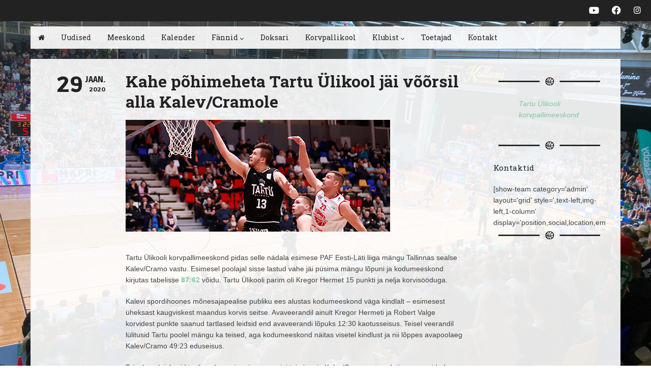

--- FILE ---
content_type: text/html; charset=UTF-8
request_url: https://basket.ut.ee/kahe-pohimeheta-tartu-ulikool-jai-voorsil-alla-kalev-cramole/
body_size: 53667
content:
<!DOCTYPE html>   

<html lang="et">

<head>
	<meta charset="UTF-8">
	<meta name="viewport" content="width=device-width, initial-scale=1">
	<script>!function(e,c){e[c]=e[c]+(e[c]&&" ")+"quform-js"}(document.documentElement,"className");</script><title>Kahe põhimeheta Tartu Ülikool jäi võõrsil alla Kalev/Cramole &#8211; Tartu Ülikool Maks &amp; Moorits</title>
<meta name='robots' content='max-image-preview:large' />
	<style>img:is([sizes="auto" i], [sizes^="auto," i]) { contain-intrinsic-size: 3000px 1500px }</style>
	<link rel='dns-prefetch' href='//fonts.googleapis.com' />
<link rel="alternate" type="application/rss+xml" title="Tartu Ülikool Maks &amp; Moorits &raquo; RSS" href="https://basket.ut.ee/feed/" />
<link rel="alternate" type="application/rss+xml" title="Tartu Ülikool Maks &amp; Moorits &raquo; Kommentaaride RSS" href="https://basket.ut.ee/comments/feed/" />
		<!-- This site uses the Google Analytics by MonsterInsights plugin v9.2.4 - Using Analytics tracking - https://www.monsterinsights.com/ -->
							<script src="//www.googletagmanager.com/gtag/js?id=G-3P9QLQH06L"  data-cfasync="false" data-wpfc-render="false" type="text/javascript" async></script>
			<script data-cfasync="false" data-wpfc-render="false" type="text/javascript">
				var mi_version = '9.2.4';
				var mi_track_user = true;
				var mi_no_track_reason = '';
								var MonsterInsightsDefaultLocations = {"page_location":"https:\/\/basket.ut.ee\/kahe-pohimeheta-tartu-ulikool-jai-voorsil-alla-kalev-cramole\/"};
				if ( typeof MonsterInsightsPrivacyGuardFilter === 'function' ) {
					var MonsterInsightsLocations = (typeof MonsterInsightsExcludeQuery === 'object') ? MonsterInsightsPrivacyGuardFilter( MonsterInsightsExcludeQuery ) : MonsterInsightsPrivacyGuardFilter( MonsterInsightsDefaultLocations );
				} else {
					var MonsterInsightsLocations = (typeof MonsterInsightsExcludeQuery === 'object') ? MonsterInsightsExcludeQuery : MonsterInsightsDefaultLocations;
				}

								var disableStrs = [
										'ga-disable-G-3P9QLQH06L',
									];

				/* Function to detect opted out users */
				function __gtagTrackerIsOptedOut() {
					for (var index = 0; index < disableStrs.length; index++) {
						if (document.cookie.indexOf(disableStrs[index] + '=true') > -1) {
							return true;
						}
					}

					return false;
				}

				/* Disable tracking if the opt-out cookie exists. */
				if (__gtagTrackerIsOptedOut()) {
					for (var index = 0; index < disableStrs.length; index++) {
						window[disableStrs[index]] = true;
					}
				}

				/* Opt-out function */
				function __gtagTrackerOptout() {
					for (var index = 0; index < disableStrs.length; index++) {
						document.cookie = disableStrs[index] + '=true; expires=Thu, 31 Dec 2099 23:59:59 UTC; path=/';
						window[disableStrs[index]] = true;
					}
				}

				if ('undefined' === typeof gaOptout) {
					function gaOptout() {
						__gtagTrackerOptout();
					}
				}
								window.dataLayer = window.dataLayer || [];

				window.MonsterInsightsDualTracker = {
					helpers: {},
					trackers: {},
				};
				if (mi_track_user) {
					function __gtagDataLayer() {
						dataLayer.push(arguments);
					}

					function __gtagTracker(type, name, parameters) {
						if (!parameters) {
							parameters = {};
						}

						if (parameters.send_to) {
							__gtagDataLayer.apply(null, arguments);
							return;
						}

						if (type === 'event') {
														parameters.send_to = monsterinsights_frontend.v4_id;
							var hookName = name;
							if (typeof parameters['event_category'] !== 'undefined') {
								hookName = parameters['event_category'] + ':' + name;
							}

							if (typeof MonsterInsightsDualTracker.trackers[hookName] !== 'undefined') {
								MonsterInsightsDualTracker.trackers[hookName](parameters);
							} else {
								__gtagDataLayer('event', name, parameters);
							}
							
						} else {
							__gtagDataLayer.apply(null, arguments);
						}
					}

					__gtagTracker('js', new Date());
					__gtagTracker('set', {
						'developer_id.dZGIzZG': true,
											});
					if ( MonsterInsightsLocations.page_location ) {
						__gtagTracker('set', MonsterInsightsLocations);
					}
										__gtagTracker('config', 'G-3P9QLQH06L', {"forceSSL":"true"} );
															window.gtag = __gtagTracker;										(function () {
						/* https://developers.google.com/analytics/devguides/collection/analyticsjs/ */
						/* ga and __gaTracker compatibility shim. */
						var noopfn = function () {
							return null;
						};
						var newtracker = function () {
							return new Tracker();
						};
						var Tracker = function () {
							return null;
						};
						var p = Tracker.prototype;
						p.get = noopfn;
						p.set = noopfn;
						p.send = function () {
							var args = Array.prototype.slice.call(arguments);
							args.unshift('send');
							__gaTracker.apply(null, args);
						};
						var __gaTracker = function () {
							var len = arguments.length;
							if (len === 0) {
								return;
							}
							var f = arguments[len - 1];
							if (typeof f !== 'object' || f === null || typeof f.hitCallback !== 'function') {
								if ('send' === arguments[0]) {
									var hitConverted, hitObject = false, action;
									if ('event' === arguments[1]) {
										if ('undefined' !== typeof arguments[3]) {
											hitObject = {
												'eventAction': arguments[3],
												'eventCategory': arguments[2],
												'eventLabel': arguments[4],
												'value': arguments[5] ? arguments[5] : 1,
											}
										}
									}
									if ('pageview' === arguments[1]) {
										if ('undefined' !== typeof arguments[2]) {
											hitObject = {
												'eventAction': 'page_view',
												'page_path': arguments[2],
											}
										}
									}
									if (typeof arguments[2] === 'object') {
										hitObject = arguments[2];
									}
									if (typeof arguments[5] === 'object') {
										Object.assign(hitObject, arguments[5]);
									}
									if ('undefined' !== typeof arguments[1].hitType) {
										hitObject = arguments[1];
										if ('pageview' === hitObject.hitType) {
											hitObject.eventAction = 'page_view';
										}
									}
									if (hitObject) {
										action = 'timing' === arguments[1].hitType ? 'timing_complete' : hitObject.eventAction;
										hitConverted = mapArgs(hitObject);
										__gtagTracker('event', action, hitConverted);
									}
								}
								return;
							}

							function mapArgs(args) {
								var arg, hit = {};
								var gaMap = {
									'eventCategory': 'event_category',
									'eventAction': 'event_action',
									'eventLabel': 'event_label',
									'eventValue': 'event_value',
									'nonInteraction': 'non_interaction',
									'timingCategory': 'event_category',
									'timingVar': 'name',
									'timingValue': 'value',
									'timingLabel': 'event_label',
									'page': 'page_path',
									'location': 'page_location',
									'title': 'page_title',
									'referrer' : 'page_referrer',
								};
								for (arg in args) {
																		if (!(!args.hasOwnProperty(arg) || !gaMap.hasOwnProperty(arg))) {
										hit[gaMap[arg]] = args[arg];
									} else {
										hit[arg] = args[arg];
									}
								}
								return hit;
							}

							try {
								f.hitCallback();
							} catch (ex) {
							}
						};
						__gaTracker.create = newtracker;
						__gaTracker.getByName = newtracker;
						__gaTracker.getAll = function () {
							return [];
						};
						__gaTracker.remove = noopfn;
						__gaTracker.loaded = true;
						window['__gaTracker'] = __gaTracker;
					})();
									} else {
										console.log("");
					(function () {
						function __gtagTracker() {
							return null;
						}

						window['__gtagTracker'] = __gtagTracker;
						window['gtag'] = __gtagTracker;
					})();
									}
			</script>
				<!-- / Google Analytics by MonsterInsights -->
		<script type="text/javascript">
/* <![CDATA[ */
window._wpemojiSettings = {"baseUrl":"https:\/\/s.w.org\/images\/core\/emoji\/16.0.1\/72x72\/","ext":".png","svgUrl":"https:\/\/s.w.org\/images\/core\/emoji\/16.0.1\/svg\/","svgExt":".svg","source":{"concatemoji":"https:\/\/basket.ut.ee\/wp-includes\/js\/wp-emoji-release.min.js?ver=6.8.3"}};
/*! This file is auto-generated */
!function(s,n){var o,i,e;function c(e){try{var t={supportTests:e,timestamp:(new Date).valueOf()};sessionStorage.setItem(o,JSON.stringify(t))}catch(e){}}function p(e,t,n){e.clearRect(0,0,e.canvas.width,e.canvas.height),e.fillText(t,0,0);var t=new Uint32Array(e.getImageData(0,0,e.canvas.width,e.canvas.height).data),a=(e.clearRect(0,0,e.canvas.width,e.canvas.height),e.fillText(n,0,0),new Uint32Array(e.getImageData(0,0,e.canvas.width,e.canvas.height).data));return t.every(function(e,t){return e===a[t]})}function u(e,t){e.clearRect(0,0,e.canvas.width,e.canvas.height),e.fillText(t,0,0);for(var n=e.getImageData(16,16,1,1),a=0;a<n.data.length;a++)if(0!==n.data[a])return!1;return!0}function f(e,t,n,a){switch(t){case"flag":return n(e,"\ud83c\udff3\ufe0f\u200d\u26a7\ufe0f","\ud83c\udff3\ufe0f\u200b\u26a7\ufe0f")?!1:!n(e,"\ud83c\udde8\ud83c\uddf6","\ud83c\udde8\u200b\ud83c\uddf6")&&!n(e,"\ud83c\udff4\udb40\udc67\udb40\udc62\udb40\udc65\udb40\udc6e\udb40\udc67\udb40\udc7f","\ud83c\udff4\u200b\udb40\udc67\u200b\udb40\udc62\u200b\udb40\udc65\u200b\udb40\udc6e\u200b\udb40\udc67\u200b\udb40\udc7f");case"emoji":return!a(e,"\ud83e\udedf")}return!1}function g(e,t,n,a){var r="undefined"!=typeof WorkerGlobalScope&&self instanceof WorkerGlobalScope?new OffscreenCanvas(300,150):s.createElement("canvas"),o=r.getContext("2d",{willReadFrequently:!0}),i=(o.textBaseline="top",o.font="600 32px Arial",{});return e.forEach(function(e){i[e]=t(o,e,n,a)}),i}function t(e){var t=s.createElement("script");t.src=e,t.defer=!0,s.head.appendChild(t)}"undefined"!=typeof Promise&&(o="wpEmojiSettingsSupports",i=["flag","emoji"],n.supports={everything:!0,everythingExceptFlag:!0},e=new Promise(function(e){s.addEventListener("DOMContentLoaded",e,{once:!0})}),new Promise(function(t){var n=function(){try{var e=JSON.parse(sessionStorage.getItem(o));if("object"==typeof e&&"number"==typeof e.timestamp&&(new Date).valueOf()<e.timestamp+604800&&"object"==typeof e.supportTests)return e.supportTests}catch(e){}return null}();if(!n){if("undefined"!=typeof Worker&&"undefined"!=typeof OffscreenCanvas&&"undefined"!=typeof URL&&URL.createObjectURL&&"undefined"!=typeof Blob)try{var e="postMessage("+g.toString()+"("+[JSON.stringify(i),f.toString(),p.toString(),u.toString()].join(",")+"));",a=new Blob([e],{type:"text/javascript"}),r=new Worker(URL.createObjectURL(a),{name:"wpTestEmojiSupports"});return void(r.onmessage=function(e){c(n=e.data),r.terminate(),t(n)})}catch(e){}c(n=g(i,f,p,u))}t(n)}).then(function(e){for(var t in e)n.supports[t]=e[t],n.supports.everything=n.supports.everything&&n.supports[t],"flag"!==t&&(n.supports.everythingExceptFlag=n.supports.everythingExceptFlag&&n.supports[t]);n.supports.everythingExceptFlag=n.supports.everythingExceptFlag&&!n.supports.flag,n.DOMReady=!1,n.readyCallback=function(){n.DOMReady=!0}}).then(function(){return e}).then(function(){var e;n.supports.everything||(n.readyCallback(),(e=n.source||{}).concatemoji?t(e.concatemoji):e.wpemoji&&e.twemoji&&(t(e.twemoji),t(e.wpemoji)))}))}((window,document),window._wpemojiSettings);
/* ]]> */
</script>
<link rel='stylesheet' id='twb-open-sans-css' href='https://fonts.googleapis.com/css?family=Open+Sans%3A300%2C400%2C500%2C600%2C700%2C800&#038;display=swap&#038;ver=6.8.3' type='text/css' media='all' />
<link rel='stylesheet' id='twbbwg-global-css' href='https://basket.ut.ee/wp-content/plugins/photo-gallery/booster/assets/css/global.css?ver=1.0.0' type='text/css' media='all' />
<link rel='stylesheet' id='sbi_styles-css' href='https://basket.ut.ee/wp-content/plugins/instagram-feed/css/sbi-styles.min.css?ver=6.6.1' type='text/css' media='all' />
<style id='wp-emoji-styles-inline-css' type='text/css'>

	img.wp-smiley, img.emoji {
		display: inline !important;
		border: none !important;
		box-shadow: none !important;
		height: 1em !important;
		width: 1em !important;
		margin: 0 0.07em !important;
		vertical-align: -0.1em !important;
		background: none !important;
		padding: 0 !important;
	}
</style>
<link rel='stylesheet' id='wp-block-library-css' href='https://basket.ut.ee/wp-includes/css/dist/block-library/style.min.css?ver=6.8.3' type='text/css' media='all' />
<style id='classic-theme-styles-inline-css' type='text/css'>
/*! This file is auto-generated */
.wp-block-button__link{color:#fff;background-color:#32373c;border-radius:9999px;box-shadow:none;text-decoration:none;padding:calc(.667em + 2px) calc(1.333em + 2px);font-size:1.125em}.wp-block-file__button{background:#32373c;color:#fff;text-decoration:none}
</style>
<style id='global-styles-inline-css' type='text/css'>
:root{--wp--preset--aspect-ratio--square: 1;--wp--preset--aspect-ratio--4-3: 4/3;--wp--preset--aspect-ratio--3-4: 3/4;--wp--preset--aspect-ratio--3-2: 3/2;--wp--preset--aspect-ratio--2-3: 2/3;--wp--preset--aspect-ratio--16-9: 16/9;--wp--preset--aspect-ratio--9-16: 9/16;--wp--preset--color--black: #000000;--wp--preset--color--cyan-bluish-gray: #abb8c3;--wp--preset--color--white: #ffffff;--wp--preset--color--pale-pink: #f78da7;--wp--preset--color--vivid-red: #cf2e2e;--wp--preset--color--luminous-vivid-orange: #ff6900;--wp--preset--color--luminous-vivid-amber: #fcb900;--wp--preset--color--light-green-cyan: #7bdcb5;--wp--preset--color--vivid-green-cyan: #00d084;--wp--preset--color--pale-cyan-blue: #8ed1fc;--wp--preset--color--vivid-cyan-blue: #0693e3;--wp--preset--color--vivid-purple: #9b51e0;--wp--preset--gradient--vivid-cyan-blue-to-vivid-purple: linear-gradient(135deg,rgba(6,147,227,1) 0%,rgb(155,81,224) 100%);--wp--preset--gradient--light-green-cyan-to-vivid-green-cyan: linear-gradient(135deg,rgb(122,220,180) 0%,rgb(0,208,130) 100%);--wp--preset--gradient--luminous-vivid-amber-to-luminous-vivid-orange: linear-gradient(135deg,rgba(252,185,0,1) 0%,rgba(255,105,0,1) 100%);--wp--preset--gradient--luminous-vivid-orange-to-vivid-red: linear-gradient(135deg,rgba(255,105,0,1) 0%,rgb(207,46,46) 100%);--wp--preset--gradient--very-light-gray-to-cyan-bluish-gray: linear-gradient(135deg,rgb(238,238,238) 0%,rgb(169,184,195) 100%);--wp--preset--gradient--cool-to-warm-spectrum: linear-gradient(135deg,rgb(74,234,220) 0%,rgb(151,120,209) 20%,rgb(207,42,186) 40%,rgb(238,44,130) 60%,rgb(251,105,98) 80%,rgb(254,248,76) 100%);--wp--preset--gradient--blush-light-purple: linear-gradient(135deg,rgb(255,206,236) 0%,rgb(152,150,240) 100%);--wp--preset--gradient--blush-bordeaux: linear-gradient(135deg,rgb(254,205,165) 0%,rgb(254,45,45) 50%,rgb(107,0,62) 100%);--wp--preset--gradient--luminous-dusk: linear-gradient(135deg,rgb(255,203,112) 0%,rgb(199,81,192) 50%,rgb(65,88,208) 100%);--wp--preset--gradient--pale-ocean: linear-gradient(135deg,rgb(255,245,203) 0%,rgb(182,227,212) 50%,rgb(51,167,181) 100%);--wp--preset--gradient--electric-grass: linear-gradient(135deg,rgb(202,248,128) 0%,rgb(113,206,126) 100%);--wp--preset--gradient--midnight: linear-gradient(135deg,rgb(2,3,129) 0%,rgb(40,116,252) 100%);--wp--preset--font-size--small: 13px;--wp--preset--font-size--medium: 20px;--wp--preset--font-size--large: 36px;--wp--preset--font-size--x-large: 42px;--wp--preset--spacing--20: 0.44rem;--wp--preset--spacing--30: 0.67rem;--wp--preset--spacing--40: 1rem;--wp--preset--spacing--50: 1.5rem;--wp--preset--spacing--60: 2.25rem;--wp--preset--spacing--70: 3.38rem;--wp--preset--spacing--80: 5.06rem;--wp--preset--shadow--natural: 6px 6px 9px rgba(0, 0, 0, 0.2);--wp--preset--shadow--deep: 12px 12px 50px rgba(0, 0, 0, 0.4);--wp--preset--shadow--sharp: 6px 6px 0px rgba(0, 0, 0, 0.2);--wp--preset--shadow--outlined: 6px 6px 0px -3px rgba(255, 255, 255, 1), 6px 6px rgba(0, 0, 0, 1);--wp--preset--shadow--crisp: 6px 6px 0px rgba(0, 0, 0, 1);}:where(.is-layout-flex){gap: 0.5em;}:where(.is-layout-grid){gap: 0.5em;}body .is-layout-flex{display: flex;}.is-layout-flex{flex-wrap: wrap;align-items: center;}.is-layout-flex > :is(*, div){margin: 0;}body .is-layout-grid{display: grid;}.is-layout-grid > :is(*, div){margin: 0;}:where(.wp-block-columns.is-layout-flex){gap: 2em;}:where(.wp-block-columns.is-layout-grid){gap: 2em;}:where(.wp-block-post-template.is-layout-flex){gap: 1.25em;}:where(.wp-block-post-template.is-layout-grid){gap: 1.25em;}.has-black-color{color: var(--wp--preset--color--black) !important;}.has-cyan-bluish-gray-color{color: var(--wp--preset--color--cyan-bluish-gray) !important;}.has-white-color{color: var(--wp--preset--color--white) !important;}.has-pale-pink-color{color: var(--wp--preset--color--pale-pink) !important;}.has-vivid-red-color{color: var(--wp--preset--color--vivid-red) !important;}.has-luminous-vivid-orange-color{color: var(--wp--preset--color--luminous-vivid-orange) !important;}.has-luminous-vivid-amber-color{color: var(--wp--preset--color--luminous-vivid-amber) !important;}.has-light-green-cyan-color{color: var(--wp--preset--color--light-green-cyan) !important;}.has-vivid-green-cyan-color{color: var(--wp--preset--color--vivid-green-cyan) !important;}.has-pale-cyan-blue-color{color: var(--wp--preset--color--pale-cyan-blue) !important;}.has-vivid-cyan-blue-color{color: var(--wp--preset--color--vivid-cyan-blue) !important;}.has-vivid-purple-color{color: var(--wp--preset--color--vivid-purple) !important;}.has-black-background-color{background-color: var(--wp--preset--color--black) !important;}.has-cyan-bluish-gray-background-color{background-color: var(--wp--preset--color--cyan-bluish-gray) !important;}.has-white-background-color{background-color: var(--wp--preset--color--white) !important;}.has-pale-pink-background-color{background-color: var(--wp--preset--color--pale-pink) !important;}.has-vivid-red-background-color{background-color: var(--wp--preset--color--vivid-red) !important;}.has-luminous-vivid-orange-background-color{background-color: var(--wp--preset--color--luminous-vivid-orange) !important;}.has-luminous-vivid-amber-background-color{background-color: var(--wp--preset--color--luminous-vivid-amber) !important;}.has-light-green-cyan-background-color{background-color: var(--wp--preset--color--light-green-cyan) !important;}.has-vivid-green-cyan-background-color{background-color: var(--wp--preset--color--vivid-green-cyan) !important;}.has-pale-cyan-blue-background-color{background-color: var(--wp--preset--color--pale-cyan-blue) !important;}.has-vivid-cyan-blue-background-color{background-color: var(--wp--preset--color--vivid-cyan-blue) !important;}.has-vivid-purple-background-color{background-color: var(--wp--preset--color--vivid-purple) !important;}.has-black-border-color{border-color: var(--wp--preset--color--black) !important;}.has-cyan-bluish-gray-border-color{border-color: var(--wp--preset--color--cyan-bluish-gray) !important;}.has-white-border-color{border-color: var(--wp--preset--color--white) !important;}.has-pale-pink-border-color{border-color: var(--wp--preset--color--pale-pink) !important;}.has-vivid-red-border-color{border-color: var(--wp--preset--color--vivid-red) !important;}.has-luminous-vivid-orange-border-color{border-color: var(--wp--preset--color--luminous-vivid-orange) !important;}.has-luminous-vivid-amber-border-color{border-color: var(--wp--preset--color--luminous-vivid-amber) !important;}.has-light-green-cyan-border-color{border-color: var(--wp--preset--color--light-green-cyan) !important;}.has-vivid-green-cyan-border-color{border-color: var(--wp--preset--color--vivid-green-cyan) !important;}.has-pale-cyan-blue-border-color{border-color: var(--wp--preset--color--pale-cyan-blue) !important;}.has-vivid-cyan-blue-border-color{border-color: var(--wp--preset--color--vivid-cyan-blue) !important;}.has-vivid-purple-border-color{border-color: var(--wp--preset--color--vivid-purple) !important;}.has-vivid-cyan-blue-to-vivid-purple-gradient-background{background: var(--wp--preset--gradient--vivid-cyan-blue-to-vivid-purple) !important;}.has-light-green-cyan-to-vivid-green-cyan-gradient-background{background: var(--wp--preset--gradient--light-green-cyan-to-vivid-green-cyan) !important;}.has-luminous-vivid-amber-to-luminous-vivid-orange-gradient-background{background: var(--wp--preset--gradient--luminous-vivid-amber-to-luminous-vivid-orange) !important;}.has-luminous-vivid-orange-to-vivid-red-gradient-background{background: var(--wp--preset--gradient--luminous-vivid-orange-to-vivid-red) !important;}.has-very-light-gray-to-cyan-bluish-gray-gradient-background{background: var(--wp--preset--gradient--very-light-gray-to-cyan-bluish-gray) !important;}.has-cool-to-warm-spectrum-gradient-background{background: var(--wp--preset--gradient--cool-to-warm-spectrum) !important;}.has-blush-light-purple-gradient-background{background: var(--wp--preset--gradient--blush-light-purple) !important;}.has-blush-bordeaux-gradient-background{background: var(--wp--preset--gradient--blush-bordeaux) !important;}.has-luminous-dusk-gradient-background{background: var(--wp--preset--gradient--luminous-dusk) !important;}.has-pale-ocean-gradient-background{background: var(--wp--preset--gradient--pale-ocean) !important;}.has-electric-grass-gradient-background{background: var(--wp--preset--gradient--electric-grass) !important;}.has-midnight-gradient-background{background: var(--wp--preset--gradient--midnight) !important;}.has-small-font-size{font-size: var(--wp--preset--font-size--small) !important;}.has-medium-font-size{font-size: var(--wp--preset--font-size--medium) !important;}.has-large-font-size{font-size: var(--wp--preset--font-size--large) !important;}.has-x-large-font-size{font-size: var(--wp--preset--font-size--x-large) !important;}
:where(.wp-block-post-template.is-layout-flex){gap: 1.25em;}:where(.wp-block-post-template.is-layout-grid){gap: 1.25em;}
:where(.wp-block-columns.is-layout-flex){gap: 2em;}:where(.wp-block-columns.is-layout-grid){gap: 2em;}
:root :where(.wp-block-pullquote){font-size: 1.5em;line-height: 1.6;}
</style>
<link rel='stylesheet' id='bwg_fonts-css' href='https://basket.ut.ee/wp-content/plugins/photo-gallery/css/bwg-fonts/fonts.css?ver=0.0.1' type='text/css' media='all' />
<link rel='stylesheet' id='sumoselect-css' href='https://basket.ut.ee/wp-content/plugins/photo-gallery/css/sumoselect.min.css?ver=3.4.6' type='text/css' media='all' />
<link rel='stylesheet' id='mCustomScrollbar-css' href='https://basket.ut.ee/wp-content/plugins/photo-gallery/css/jquery.mCustomScrollbar.min.css?ver=3.1.5' type='text/css' media='all' />
<link rel='stylesheet' id='bwg_googlefonts-css' href='https://fonts.googleapis.com/css?family=Ubuntu&#038;subset=greek,latin,greek-ext,vietnamese,cyrillic-ext,latin-ext,cyrillic' type='text/css' media='all' />
<link rel='stylesheet' id='bwg_frontend-css' href='https://basket.ut.ee/wp-content/plugins/photo-gallery/css/styles.min.css?ver=1.8.33' type='text/css' media='all' />
<link rel='stylesheet' id='quform-css' href='https://basket.ut.ee/wp-content/plugins/quform/cache/quform.1.css?ver=1700572488' type='text/css' media='all' />
<link rel='stylesheet' id='fetch-tweets-9aa2f3001b60339f180909b114b1c62a-css' href='https://basket.ut.ee/wp-content/plugins/fetch-tweets/template/plain/style.css?ver=6.8.3' type='text/css' media='all' />
<link rel='stylesheet' id='soundboard-fonts-css' href='https://fonts.googleapis.com/css?family=Ruda%3A900%7CRoboto+Slab%3A400%2C400%2C700%2C800%2C900&#038;subset=latin%2Clatin-ext&#038;ver=1.0.0' type='text/css' media='all' />
<link rel='stylesheet' id='font-awesome-css' href='https://basket.ut.ee/wp-content/themes/soundboard/fonts/fontawesome/css/all.css?ver=screen' type='text/css' media='all' />
<link rel='stylesheet' id='prettyphoto-css' href='https://basket.ut.ee/wp-content/themes/soundboard/css/prettyphoto.css?ver=screen' type='text/css' media='all' />
<link rel='stylesheet' id='slicknav-css' href='https://basket.ut.ee/wp-content/themes/soundboard/css/slicknav.css?ver=screen' type='text/css' media='all' />
<link rel='stylesheet' id='soundboard-style-css' href='https://basket.ut.ee/wp-content/themes/soundboard/style.css?ver=6.8.3' type='text/css' media='all' />
<style id='soundboard-style-inline-css' type='text/css'>
 
		#topnavi,
		.slicknav_nav,
		#slide-bg,
		#content  {
			background-color: rgba(34,34,34,0.97);
			}
		 
		#content,
		#topnavi,
		#slide-bg {
			box-shadow: 0 1px 1px rgba(0,0,0,0.1);
			}
		 
		a, 
		a:visited,
		h1 a:hover, h1 a:active,
		h2 a:hover, h2 a:active,
		h3 a:hover, h3 a:active,
		h4 a:hover, h4 a:active,
		h5 a:hover, h5 a:active,
		h6 a:hover, h6 a:active,
		#footer-widget-area a:hover,
		#footer-widget-area a:active,
		.themecolor {
			color: #7fc9a3;
			}
		 
		.sf-menu li:hover,
		.sf-menu a:focus,
		.sf-menu a:hover,
		.sf-menu a:active,
		.sf-menu ul li:hover,
		.sf-menu ul li a:hover,
		.sf-menu ul a:hover,
		.sf-menu li.selected,
		.sf-menu li.current-cat,
		.sf-menu li.current-cat-parent,
		.sf-menu li.current_page_item,
		.sf-menu li.current_page_ancestor,
		#topnavi .current-menu-item,
		button,
		.button,
		input.submit,
		input[type='submit'],
		.submitbutton,
		.highlight1,
		.highlight2,
		.redsun-tabs li a,
		.pagination_main a:hover,
		.pagination_main .current,
		ul.login li a:hover,
		span.page-numbers,
		a.page-numbers:hover,
		li.comment .reply,
		.login-submit input,
		a:hover.nivo-nextNav,
		a:hover.nivo-prevNav,
		.nivo-caption p,
		.post-tags a {
			background-color: #7fc9a3;
			}
		 
		.nivo-caption p {
			box-shadow: 17px 0 0 #7fc9a3, -17px 0 0 #7fc9a3;
		} 
		 
		@media only screen and (max-width: 767px) {
			.nivo-caption p
			{
				box-shadow: 8px 0 0 #7fc9a3, -8px 0 0 #7fc9a3;
			} 
		}
		 
		body, p {
			font-size: 14px;
			}
		 
			h1, h2, h3, h4, h5, h6,
			button,
			.button,
			.button1,
			.buttonS,
			.button2,
			input.submit,
			input[type='submit'],
			.submitbutton,
			.cancelled,
			.soldout,
			span.reply,
			.details,
			.dropcap,
			li.comment cite,
			.redsun-tabs li a,
			.sf-menu a,
			.slicknav_menu ul li a,
			.slicknav_menutxt,
			#navi-icon,
			.comment-reply-link,
			.nivo-caption p {
				font-family: Roboto Slab;
			}
		 
		h3.widgettitle,
		h2.news-home-title,
		button,
		.button,
		.button1,
		.buttonS,
		.button2,
		.submitbutton,
		input.submit,
		input[type='submit'],
		.cancelled,
		.soldout,
		span.reply,
		.date-h,
		h1.pagetitle,
		#content h3.widgettitle,
		ul.login li a,
		.sf-menu a,
		.slicknav_menu ul li a,
		.slicknav_menutxt,
		.comment-reply-link,
		.nivo-caption p {
			text-transform: none;
		} 
		 
		.sf-menu a { font-size: 14px; }
		#topnavi { height: 44px; }
		.sf-menu ul { margin-top: 14px;}
		
</style>
<link rel='stylesheet' id='light-css' href='https://basket.ut.ee/wp-content/themes/soundboard/css/skins/light.css?ver=screen' type='text/css' media='all' />
<style id='light-inline-css' type='text/css'>
 
		.toggle-nav.fas.fa-bars,
		.slicknav_menutxt {
			font-size: 28px;
			}
		 
		.menu-responsive {
			background: transparent;
			}
		.slicknav_menutxt i {
			padding-top: 0;
			margin-top: -4px;
			}
		 
		.toggle-nav.fas.fa-bars,
		.slicknav_menutxt {
			color: #ffffff;
			}
		
</style>
<link rel='stylesheet' id='tablepress-default-css' href='https://basket.ut.ee/wp-content/plugins/tablepress/css/default.min.css?ver=1.14' type='text/css' media='all' />
<link rel='stylesheet' id='team_manager-font-awesome-css' href='https://basket.ut.ee/wp-content/plugins/team-showcase/assets/css/font-awesome.css?ver=6.8.3' type='text/css' media='all' />
<link rel='stylesheet' id='team_manager-magnific-popup-css' href='https://basket.ut.ee/wp-content/plugins/team-showcase/assets/css/magnific-popup.css?ver=6.8.3' type='text/css' media='all' />
<link rel='stylesheet' id='team_manager-team-frontend-css' href='https://basket.ut.ee/wp-content/plugins/team-showcase/assets/css/team-frontend.css?ver=6.8.3' type='text/css' media='all' />
<link rel='stylesheet' id='team_manager-style1-css' href='https://basket.ut.ee/wp-content/plugins/team-showcase/assets/css/style1.css?ver=6.8.3' type='text/css' media='all' />
<script type="text/javascript" src="https://basket.ut.ee/wp-includes/js/jquery/jquery.min.js?ver=3.7.1" id="jquery-core-js"></script>
<script type="text/javascript" src="https://basket.ut.ee/wp-includes/js/jquery/jquery-migrate.min.js?ver=3.4.1" id="jquery-migrate-js"></script>
<script type="text/javascript" src="https://basket.ut.ee/wp-content/plugins/photo-gallery/booster/assets/js/circle-progress.js?ver=1.2.2" id="twbbwg-circle-js"></script>
<script type="text/javascript" id="twbbwg-global-js-extra">
/* <![CDATA[ */
var twb = {"nonce":"dafa9a5728","ajax_url":"https:\/\/basket.ut.ee\/wp-admin\/admin-ajax.php","plugin_url":"https:\/\/basket.ut.ee\/wp-content\/plugins\/photo-gallery\/booster","href":"https:\/\/basket.ut.ee\/wp-admin\/admin.php?page=twbbwg_photo-gallery"};
var twb = {"nonce":"dafa9a5728","ajax_url":"https:\/\/basket.ut.ee\/wp-admin\/admin-ajax.php","plugin_url":"https:\/\/basket.ut.ee\/wp-content\/plugins\/photo-gallery\/booster","href":"https:\/\/basket.ut.ee\/wp-admin\/admin.php?page=twbbwg_photo-gallery"};
/* ]]> */
</script>
<script type="text/javascript" src="https://basket.ut.ee/wp-content/plugins/photo-gallery/booster/assets/js/global.js?ver=1.0.0" id="twbbwg-global-js"></script>
<script type="text/javascript" src="https://basket.ut.ee/wp-content/plugins/google-analytics-for-wordpress/assets/js/frontend-gtag.min.js?ver=9.2.4" id="monsterinsights-frontend-script-js" async="async" data-wp-strategy="async"></script>
<script data-cfasync="false" data-wpfc-render="false" type="text/javascript" id='monsterinsights-frontend-script-js-extra'>/* <![CDATA[ */
var monsterinsights_frontend = {"js_events_tracking":"true","download_extensions":"doc,pdf,ppt,zip,xls,docx,pptx,xlsx","inbound_paths":"[]","home_url":"https:\/\/basket.ut.ee","hash_tracking":"false","v4_id":"G-3P9QLQH06L"};/* ]]> */
</script>
<script type="text/javascript" src="https://basket.ut.ee/wp-content/plugins/photo-gallery/js/jquery.sumoselect.min.js?ver=3.4.6" id="sumoselect-js"></script>
<script type="text/javascript" src="https://basket.ut.ee/wp-content/plugins/photo-gallery/js/tocca.min.js?ver=2.0.9" id="bwg_mobile-js"></script>
<script type="text/javascript" src="https://basket.ut.ee/wp-content/plugins/photo-gallery/js/jquery.mCustomScrollbar.concat.min.js?ver=3.1.5" id="mCustomScrollbar-js"></script>
<script type="text/javascript" src="https://basket.ut.ee/wp-content/plugins/photo-gallery/js/jquery.fullscreen.min.js?ver=0.6.0" id="jquery-fullscreen-js"></script>
<script type="text/javascript" id="bwg_frontend-js-extra">
/* <![CDATA[ */
var bwg_objectsL10n = {"bwg_field_required":"field is required.","bwg_mail_validation":"See ei ole kehtiv e-posti aadress.","bwg_search_result":"Puuduvad pildid Teie otsingukriteeriumitele.","bwg_select_tag":"Select Tag","bwg_order_by":"Order By","bwg_search":"Otsi","bwg_show_ecommerce":"Show Ecommerce","bwg_hide_ecommerce":"Hide Ecommerce","bwg_show_comments":"N\u00e4ita Kommentaarid","bwg_hide_comments":"Peida kommentaarid","bwg_restore":"Taasta","bwg_maximize":"Maksimeerida","bwg_fullscreen":"Fullscreen","bwg_exit_fullscreen":"Exit Fullscreen","bwg_search_tag":"SEARCH...","bwg_tag_no_match":"No tags found","bwg_all_tags_selected":"All tags selected","bwg_tags_selected":"tags selected","play":"Esita","pause":"Paus","is_pro":"","bwg_play":"Esita","bwg_pause":"Paus","bwg_hide_info":"Peida info","bwg_show_info":"N\u00e4ita info. ","bwg_hide_rating":"Peida hinnang","bwg_show_rating":"N\u00e4ita hinnang","ok":"Ok","cancel":"Cancel","select_all":"Select all","lazy_load":"0","lazy_loader":"https:\/\/basket.ut.ee\/wp-content\/plugins\/photo-gallery\/images\/ajax_loader.png","front_ajax":"0","bwg_tag_see_all":"see all tags","bwg_tag_see_less":"see less tags"};
/* ]]> */
</script>
<script type="text/javascript" src="https://basket.ut.ee/wp-content/plugins/photo-gallery/js/scripts.min.js?ver=1.8.33" id="bwg_frontend-js"></script>
<script type="text/javascript" src="https://basket.ut.ee/wp-content/plugins/team-showcase/assets/js/jquery.magnific-popup.js?ver=1.0" id="team_manager-magnific-js"></script>
<script type="text/javascript" src="https://basket.ut.ee/wp-content/plugins/team-showcase/assets/js/main.js?ver=1.0" id="team_manager-main-js"></script>
<link rel="https://api.w.org/" href="https://basket.ut.ee/wp-json/" /><link rel="alternate" title="JSON" type="application/json" href="https://basket.ut.ee/wp-json/wp/v2/posts/11033" /><link rel="EditURI" type="application/rsd+xml" title="RSD" href="https://basket.ut.ee/xmlrpc.php?rsd" />
<meta name="generator" content="WordPress 6.8.3" />
<link rel="canonical" href="https://basket.ut.ee/kahe-pohimeheta-tartu-ulikool-jai-voorsil-alla-kalev-cramole/" />
<link rel='shortlink' href='https://basket.ut.ee/?p=11033' />
<link rel="alternate" title="oEmbed (JSON)" type="application/json+oembed" href="https://basket.ut.ee/wp-json/oembed/1.0/embed?url=https%3A%2F%2Fbasket.ut.ee%2Fkahe-pohimeheta-tartu-ulikool-jai-voorsil-alla-kalev-cramole%2F" />
<link rel="alternate" title="oEmbed (XML)" type="text/xml+oembed" href="https://basket.ut.ee/wp-json/oembed/1.0/embed?url=https%3A%2F%2Fbasket.ut.ee%2Fkahe-pohimeheta-tartu-ulikool-jai-voorsil-alla-kalev-cramole%2F&#038;format=xml" />



	<style type="text/css">

		/* logo width */
		.logoimage { 
			width: px;
			}

		/* logo space around */
		#logo, #topnavi, .menu-responsive { 
			margin-top: 10px;
			}

		/* logo align */
		@media only screen and (min-width: 960px) { 
			#logo { 
				text-align: left;
				}
		}

		/* content background color and opacity*/
		#topnavi,
		.slicknav_nav,
		#slide-bg,
		#content  {
			background-color: rgba(255,255,255,0.9)			}


	</style>

    <style type="text/css" id="custom-background-css">
body.custom-background { background-image: url("https://basket.ut.ee/wp-content/uploads/Korvpalli_2finaal_1920.jpg"); background-position: left top; background-size: cover; background-repeat: no-repeat; background-attachment: fixed; }
</style>
	<link rel="icon" href="https://basket.ut.ee/wp-content/uploads/cropped-TYMM-valge-1-32x32.png" sizes="32x32" />
<link rel="icon" href="https://basket.ut.ee/wp-content/uploads/cropped-TYMM-valge-1-192x192.png" sizes="192x192" />
<link rel="apple-touch-icon" href="https://basket.ut.ee/wp-content/uploads/cropped-TYMM-valge-1-180x180.png" />
<meta name="msapplication-TileImage" content="https://basket.ut.ee/wp-content/uploads/cropped-TYMM-valge-1-270x270.png" />
		<style type="text/css" id="wp-custom-css">
			.responsive-table {
    width: 100%;
    overflow-x: auto;
    display: block;
}
table {
    width: 100%;
    border-collapse: collapse;
}
th, td {
    padding: 8px;
    text-align: left;
    border: 0px solid #ddd;
}		</style>
		
</head>

<!-- BEGIN body -->

<body class="wp-singular post-template-default single single-post postid-11033 single-format-standard custom-background wp-theme-soundboard content-wide no-mobile">

	
	<div id="wrapall">

			<div id="top-bar">
		
        <ul class="socialicons">
        
                 
                	<li> 
                		<a href="https://www.youtube.com/user/TYkorvpall" target="_blank" class="youtube" > 
                			<i class="fab fa-youtube"></i> 
                		</a> 
                	</li>                        
                 
			<li class="fb"> 
				<a href="https://www.facebook.com/TYkorvpall" target="_blank" > 
					<i class="fab fa-facebook-f"></i> 
				</a> 
			</li>
		 
                	<li> 
                		<a href="https://www.instagram.com/unitartubasket/" target="_blank" class="social1" > 
                			<img src="https://basket.ut.ee/wp-content/uploads/Instagram_valge.png" alt="https://www.instagram.com/unitartubasket/" height="16px" > 
                		</a> 
                	</li>                        
                              
	</ul> 
	</div>



		<div id="wrap-main" class="content-wide">

			<header id="header" class="site-header">

				<div id="logo-navi-wrap">                        
										<!-- Navigation Regular -->
<div id="topnavi" class="menu-regular">
	<div class="menu-secondary-container"><ul id="menu-secondary" class="sf-menu primary-menu"><li id="menu-item-4564" class="menu-item menu-item-type-post_type menu-item-object-page menu-item-home menu-item-4564"><a href="https://basket.ut.ee/"><i class="fa fa-home" aria-hidden="true"></i></a></li>
<li id="menu-item-78" class="menu-item menu-item-type-taxonomy menu-item-object-category current-post-ancestor current-menu-parent current-post-parent menu-item-78"><a href="https://basket.ut.ee/category/uudised/">Uudised</a></li>
<li id="menu-item-71" class="menu-item menu-item-type-post_type menu-item-object-page menu-item-71"><a href="https://basket.ut.ee/meeskond/">Meeskond</a></li>
<li id="menu-item-14518" class="menu-item menu-item-type-post_type menu-item-object-page menu-item-14518"><a href="https://basket.ut.ee/kalender-25-26/">Kalender</a></li>
<li id="menu-item-4878" class="menu-item menu-item-type-custom menu-item-object-custom menu-item-has-children menu-item-4878"><a href="https://basket.ut.ee/fannklubi/">Fännid</a>
<ul class="sub-menu">
	<li id="menu-item-66" class="menu-item menu-item-type-post_type menu-item-object-page menu-item-has-children menu-item-66"><a href="https://basket.ut.ee/fannklubi/">Fänniklubi</a>
	<ul class="sub-menu">
		<li id="menu-item-809" class="menu-item menu-item-type-post_type menu-item-object-page menu-item-809"><a href="https://basket.ut.ee/fannklubi/fannide-nimekiri/">Fännide nimekiri</a></li>
	</ul>
</li>
</ul>
</li>
<li id="menu-item-14843" class="menu-item menu-item-type-post_type menu-item-object-page menu-item-14843"><a href="https://basket.ut.ee/coolbeti-dok/">Doksari</a></li>
<li id="menu-item-14536" class="menu-item menu-item-type-custom menu-item-object-custom menu-item-14536"><a href="https://sport.ut.ee/sport_cat/korvpall/">Korvpallikool</a></li>
<li id="menu-item-4645" class="menu-item menu-item-type-post_type menu-item-object-page menu-item-has-children menu-item-4645"><a href="https://basket.ut.ee/klubist/">Klubist</a>
<ul class="sub-menu">
	<li id="menu-item-6173" class="menu-item menu-item-type-post_type menu-item-object-page menu-item-6173"><a href="https://basket.ut.ee/kullaklubi/">Kullaklubi</a></li>
	<li id="menu-item-4646" class="menu-item menu-item-type-post_type menu-item-object-page menu-item-4646"><a href="https://basket.ut.ee/klubist/ajalugu/">Ajalugu</a></li>
</ul>
</li>
<li id="menu-item-4741" class="menu-item menu-item-type-post_type menu-item-object-page menu-item-4741"><a href="https://basket.ut.ee/toetajad/">Toetajad</a></li>
<li id="menu-item-4647" class="menu-item menu-item-type-post_type menu-item-object-page menu-item-4647"><a href="https://basket.ut.ee/kontakt/">Kontakt</a></li>
</ul></div>                       
</div>


<!-- Navigation Responsive -->
<div  class="menu-responsive">
	<nav id="site-navigation-responsive" class="menu-responsive"></nav>
</div>
				</div> 
				
			</header>

			<div id="content-wrap">

<div id="content" class="container">

	<div class="primary has-sidebar">


	<!-- Start the Loop. -->
	
        <div class="blogentry">

	        <div class="postinfo"> 
					<div class="post-date pretty-date post-info-item">
	                <a href="https://basket.ut.ee/kahe-pohimeheta-tartu-ulikool-jai-voorsil-alla-kalev-cramole/" rel="bookmark" title="Permanent link to Kahe põhimeheta Tartu Ülikool jäi võõrsil alla Kalev/Cramole">
				<span class="d">29</span>
	                        <span class="date-right">
					<span class="m">jaan.</span>
					<span class="y">2020</span>
				</span> 			        
	                </a>
                </div>
  			
  		
  			</div>

	        <div class="post-right">
	                <h1 class="title">Kahe põhimeheta Tartu Ülikool jäi võõrsil alla Kalev/Cramole	                </h1>                
	                
	                <div class="tnail">
	                        <img width="520" height="220" src="https://basket.ut.ee/wp-content/uploads/Hermet_520-4.jpg" class="attachment-post-thumbnail size-post-thumbnail wp-post-image" alt="" decoding="async" fetchpriority="high" srcset="https://basket.ut.ee/wp-content/uploads/Hermet_520-4.jpg 520w, https://basket.ut.ee/wp-content/uploads/Hermet_520-4-177x75.jpg 177w, https://basket.ut.ee/wp-content/uploads/Hermet_520-4-160x68.jpg 160w" sizes="(max-width: 520px) 100vw, 520px" />	                </div> 
	                
	                <div class="entry-single">
	                        <p>Tartu Ülikooli korvpallimeeskond pidas selle nädala esimese PAF Eesti-Läti liiga mängu Tallinnas sealse Kalev/Cramo vastu. Esimesel poolajal sisse lastud vahe jäi püsima mängu lõpuni ja kodumeeskond kirjutas tabelisse <a href="http://www.fibalivestats.com/u/EBF/1449365/bs_et_EE.html#ASFSK" target="_blank" rel="noopener noreferrer"><strong>87:62</strong></a> võidu. Tartu Ülikooli parim oli Kregor Hermet 15 punkti ja nelja korvisööduga.</p>
<p><span id="more-11033"></span></p>
<p>Kalevi spordihoones mõnesajapealise publiku ees alustas kodumeeskond väga kindlalt – esimesest üheksast kaugviskest maandus korvis seitse. Avaveerandil ainult Kregor Hermeti ja Robert Valge korvidest punkte saanud tartlased leidsid end avaveerandi lõpuks 12:30 kaotusseisus. Teisel veerandil lülitusid Tartu poolel mängu ka teised, aga kodumeeskond näitas visetel kindlust ja nii lõppes avapoolaeg Kalev/Cramo 49:23 eduseisus.</p>
<p>Teisel poolajal said tartlased oma joonise paremini toimima ja Kalev/Cramoga suudeti sammu pidada. Kolmanda veerandi keskel hoiti kalevlasi nelja minuti jooksul nulli peal ja vahe suudeti korraks ka 18 punkti peale saada. Enne viimast neljandikku juhtis Kalev/Cramo 65:44. Viimasel veerandil vormistasid võistkonnad lõppskooriks Kalev/Cramo <a href="http://www.fibalivestats.com/u/EBF/1449365/bs_et_EE.html#ASFSK" target="_blank" rel="noopener noreferrer"><strong>87:62</strong></a> võidu.</p>
<p><a href="https://basket.ut.ee/wp-content/uploads/stats_Cramo-3.jpg" class="pretty_image" data-rel="prettyPhoto[11033]"><img decoding="async" class="aligncenter wp-image-11037" src="https://basket.ut.ee/wp-content/uploads/stats_Cramo-3-680x409.jpg" alt="" width="520" height="313" srcset="https://basket.ut.ee/wp-content/uploads/stats_Cramo-3-680x409.jpg 680w, https://basket.ut.ee/wp-content/uploads/stats_Cramo-3-520x313.jpg 520w, https://basket.ut.ee/wp-content/uploads/stats_Cramo-3-768x462.jpg 768w, https://basket.ut.ee/wp-content/uploads/stats_Cramo-3-125x75.jpg 125w, https://basket.ut.ee/wp-content/uploads/stats_Cramo-3-160x96.jpg 160w, https://basket.ut.ee/wp-content/uploads/stats_Cramo-3.jpg 1152w" sizes="(max-width: 520px) 100vw, 520px" /></a></p>
<p>Tartu Ülikooli parim oli Kregor Hermet 15 punkti ja nelja lauapalliga. Robert Valge lisas 14 punkti. Tartu eest said käe valgeks kõik 10 mängule üles antud mängijat.</p>
<p>Ühtlase esituse teinud Kalev/Cramo eest kogus enim punkte Janari Jõesaar, kes lõpetas 14 punkti peal. Kyle Vinales ja Sacha Killeya-Jones viskasid võrdselt 13 punkti, Aigars Skele lisas 12 ja Tanel Kurbas 10 silma.</p>
<p>Tartu Ülikooli meeskonna peatreeneri Priit Vene sõnul suudeti mänguplaani üsna hästi täita. „Täna oli plaan agressiivselt vastu hakata ja vigu vältida. Mingitel hetkedel saime hästi hakkama, mõnel kehvemini. Teisel poolajal saime ehmatusest üle ja suudeti paremini distsipliinist kinni pidada. Pühapäeval on uus mäng tulemas ja täna jagasime mänguaega ühtlasemalt. Kõik kaasas käinud mängijad tunda seda korvpalli, kuhu nad välja peavad jõudma,“ sõnas Vene.</p>
<p>Tartu Ülikoolil on nüüd PAF Eest-Läti liigas kirjas seitse võitu ja 11 kaotust, millega asutakse turniiritabelis üheksandal kohal. Kalev/Cramo on 19 võidu ja kolme kaotusega kolmas.</p>
<p>Tartlaste teine mäng sel nädalal on kodumäng BK Ventspilsi vastu. Tartu Ülikooli spordihoones pannakse pall mängu pühapäeval, 2. veebruaril kell 17.00.</p>
<p><a href="https://www.estlatbl.com/et/turniiritabel"><img decoding="async" class="aligncenter wp-image-11038" src="https://basket.ut.ee/wp-content/uploads/tabel_cramo-680x470.jpg" alt="" width="520" height="359" srcset="https://basket.ut.ee/wp-content/uploads/tabel_cramo-680x470.jpg 680w, https://basket.ut.ee/wp-content/uploads/tabel_cramo-520x359.jpg 520w, https://basket.ut.ee/wp-content/uploads/tabel_cramo-768x531.jpg 768w, https://basket.ut.ee/wp-content/uploads/tabel_cramo-109x75.jpg 109w, https://basket.ut.ee/wp-content/uploads/tabel_cramo-160x111.jpg 160w, https://basket.ut.ee/wp-content/uploads/tabel_cramo.jpg 1242w" sizes="(max-width: 520px) 100vw, 520px" /></a></p>
<p>Mängu tipphetked<br />
<script type="text/javascript" src="//g.nh.ee/vfe/loader.php#id=dhqI4q8p"></script></p>
	                </div>
	        </div>
        
        </div> <!-- .blogentry -->
	
	
	
	</div><!-- .primary-->

		<aside id="main_sidebar" class="right-sidebar widget-area"> 
		<div id="text-26" class="widget widget_text">			<div class="textwidget"><img class="aligncenter size-full wp-image-4814" alt="jagaja" src="https://basket.ut.ee/wp-content/uploads/jagaja1.png" width="200" height="17" /></div>
		</div><div id="text-11" class="widget widget_text">			<div class="textwidget"><div class="fb-page" data-href="https://www.facebook.com/TYkorvpall/" data-tabs="timeline" data-width="220" data-small-header="true" data-adapt-container-width="true" data-hide-cover="false" data-show-facepile="true"><blockquote cite="https://www.facebook.com/TYkorvpall/" class="fb-xfbml-parse-ignore"><a href="https://www.facebook.com/TYkorvpall/">Tartu Ülikooli korvpallimeeskond</a></blockquote></div></div>
		</div><div id="text-27" class="widget widget_text">			<div class="textwidget"><img class="aligncenter size-full wp-image-4814" alt="jagaja" src="https://basket.ut.ee/wp-content/uploads/jagaja1.png" width="200" height="17" /></div>
		</div><div id="text-8" class="widget widget_text"><h3 class="widgettitle">Kontaktid</h3>			<div class="textwidget"><p>[show-team category='admin' layout='grid' style=',text-left,img-left,1-column' display='position,social,location,email,telephone,name']</p>
<p><img class="aligncenter size-full wp-image-4814" alt="jagaja" src="https://basket.ut.ee/wp-content/uploads/jagaja1.png" width="200" height="17" /></p>
<p><iframe src="//www.facebook.com/plugins/likebox.php?href=http%3A%2F%2Fwww.facebook.com%2Ftykorvpall&amp;width=220&amp;height=285&amp;colorscheme=light&amp;show_faces=true&amp;header=false&amp;stream=false&amp;show_border=false&amp;appId=286067041411994" scrolling="no" frameborder="0" style="border:none; overflow:hidden; width:100%; height:285px;" allowTransparency="true"></iframe></p>
</div>
		</div>	</aside>
  





	
</div><!-- #content-->
</div><!-- #content-wrap -->

</div><!-- #wraptop -->

<div id="footer">

	        
		<div id="footerwrapper">
			<div id="footer-widget-area">
				
				
									<div id="footerw3" class="widget-area">
						<div id="rss-6" class="widget widget_rss"><h3 class="widgettitle"><a class="rsswidget rss-widget-feed" href="http://feeds2.feedburner.com/delfisport"><img class="rss-widget-icon" style="border:0" width="14" height="14" src="https://basket.ut.ee/wp-includes/images/rss.png" alt="RSS" loading="lazy" /></a> <a class="rsswidget rss-widget-title" href="https://sport.delfi.ee/">sport.delfi.ee</a></h3><ul><li><a class='rsswidget' href='https://sport.delfi.ee/artikkel/120226706/otseblogi-kergejoustiku-mm-erm-ja-tilga-alustasid-kumnevoistlust-isiklike-rekorditega'>OTSEBLOGI | Kergejõustiku MM: Erm ja Tilga alustasid kümnevõistlust isiklike rekorditega!</a> <span class="rss-date">25. aug. 2023</span></li><li><a class='rsswidget' href='https://sport.delfi.ee/artikkel/120226752/us-openi-tenniseturniir-votab-appi-vari'>US Openi tenniseturniir võtab appi „VARi“</a> <span class="rss-date">25. aug. 2023</span></li><li><a class='rsswidget' href='https://sport.delfi.ee/artikkel/120226167/tana-ule-100-ekipaazi-osalusel-toimuv-paide-ralli-algab-linnakatsega'>TÄNA  | Üle 100 ekipaaži osalusel toimuv Paide ralli algab linnakatsega</a> <span class="rss-date">25. aug. 2023</span></li></ul></div>					</div>
				
									<div id="footerw4" class="widget-area">
						<div id="search-3" class="widget widget_search"><!-- searchform-->
<form role="search" method="get" class="searchform" action="https://basket.ut.ee/">

	<input id="search-form-69759af0d4080" type="search" class="search-field" placeholder="Search here &hellip;" value="" name="s">

 	<button type="submit" class="button button-searchform">
            	<i class="fa fa-search"></i>
        </button>

</form></div><div id="text-24" class="widget widget_text">			<div class="textwidget"><p><strong>MTÜ Tartu Ülikooli Akadeemiline Spordiklubi</strong><br />
Ujula 4, 51008 Tartu<br />
Büroo - 737 5371<br />
Administraator - 737 6280</p>
</div>
		</div>					</div>
							</div>
		</div>
          
         

	
        <ul class="socialicons">
        
                 
                	<li> 
                		<a href="https://www.youtube.com/user/TYkorvpall" target="_blank" class="youtube" > 
                			<i class="fab fa-youtube"></i> 
                		</a> 
                	</li>                        
                 
			<li class="fb"> 
				<a href="https://www.facebook.com/TYkorvpall" target="_blank" > 
					<i class="fab fa-facebook-f"></i> 
				</a> 
			</li>
		 
                	<li> 
                		<a href="https://www.instagram.com/unitartubasket/" target="_blank" class="social1" > 
                			<img src="https://basket.ut.ee/wp-content/uploads/Instagram_valge.png" alt="https://www.instagram.com/unitartubasket/" height="16px" > 
                		</a> 
                	</li>                        
                              
	</ul> 

        <div id="copyright">
                <div id="copyright-text" class="small">
                        &copy;
                        2026                        
                        Tartu Ülikool Maks &amp; Moorits. All Rights Reserved.                           
        	</div>
        </div><!-- #copyright -->  

</div><!-- #footer -->

</div> <!-- #wrapall-->

<script type="speculationrules">
{"prefetch":[{"source":"document","where":{"and":[{"href_matches":"\/*"},{"not":{"href_matches":["\/wp-*.php","\/wp-admin\/*","\/wp-content\/uploads\/*","\/wp-content\/*","\/wp-content\/plugins\/*","\/wp-content\/themes\/soundboard\/*","\/*\\?(.+)"]}},{"not":{"selector_matches":"a[rel~=\"nofollow\"]"}},{"not":{"selector_matches":".no-prefetch, .no-prefetch a"}}]},"eagerness":"conservative"}]}
</script>
<!-- Instagram Feed JS -->
<script type="text/javascript">
var sbiajaxurl = "https://basket.ut.ee/wp-admin/admin-ajax.php";
</script>
<script type="text/javascript" id="quform-js-extra">
/* <![CDATA[ */
var quformL10n = [];
quformL10n = {"pluginUrl":"https:\/\/basket.ut.ee\/wp-content\/plugins\/quform","ajaxUrl":"https:\/\/basket.ut.ee\/wp-admin\/admin-ajax.php","ajaxError":"Ajax error","errorMessageTitle":"There was a problem","removeFile":"Remove","supportPageCaching":true};
/* ]]> */
</script>
<script type="text/javascript" src="https://basket.ut.ee/wp-content/plugins/quform/cache/quform.1.js?ver=1700572488" id="quform-js"></script>
<script type="text/javascript" src="https://basket.ut.ee/wp-includes/js/imagesloaded.min.js?ver=5.0.0" id="imagesloaded-js"></script>
<script type="text/javascript" src="https://basket.ut.ee/wp-includes/js/masonry.min.js?ver=4.2.2" id="masonry-js"></script>
<script type="text/javascript" src="https://basket.ut.ee/wp-content/themes/soundboard/js/fitvids.js?ver=1.1" id="fitvids-js"></script>
<script type="text/javascript" src="https://basket.ut.ee/wp-content/themes/soundboard/js/hoverintent.js?ver=1.1" id="hoverintent-js"></script>
<script type="text/javascript" src="https://basket.ut.ee/wp-content/themes/soundboard/js/nivoslider.js?ver=3.2" id="nivoslider-js"></script>
<script type="text/javascript" src="https://basket.ut.ee/wp-content/themes/soundboard/js/prettyphoto.js?ver=3.1.6" id="prettyphoto-js"></script>
<script type="text/javascript" src="https://basket.ut.ee/wp-content/themes/soundboard/js/slicknav.js?ver=1.0.10" id="slicknav-js"></script>
<script type="text/javascript" src="https://basket.ut.ee/wp-content/themes/soundboard/js/superfish.js?ver=1.1" id="superfish-js"></script>
<script type="text/javascript" id="soundboard-scripts-js-extra">
/* <![CDATA[ */
var soundboard_variables = {"navitext":"<i class=\"toggle-nav fas fa-bars\"><\/i>Men\u00fc\u00fc"};
/* ]]> */
</script>
<script type="text/javascript" src="https://basket.ut.ee/wp-content/themes/soundboard/js/scripts.js?ver=%20" id="soundboard-scripts-js"></script>
<script type="text/javascript" src="https://basket.ut.ee/wp-includes/js/jquery/ui/core.min.js?ver=1.13.3" id="jquery-ui-core-js"></script>
<script type="text/javascript" src="https://basket.ut.ee/wp-includes/js/jquery/ui/mouse.min.js?ver=1.13.3" id="jquery-ui-mouse-js"></script>
<script type="text/javascript" src="https://basket.ut.ee/wp-includes/js/jquery/ui/sortable.min.js?ver=1.13.3" id="jquery-ui-sortable-js"></script>
<script type="text/javascript" src="https://basket.ut.ee/wp-includes/js/jquery/ui/draggable.min.js?ver=1.13.3" id="jquery-ui-draggable-js"></script>
<script type="text/javascript" src="https://basket.ut.ee/wp-includes/js/jquery/ui/droppable.min.js?ver=1.13.3" id="jquery-ui-droppable-js"></script>

</body>

</html>